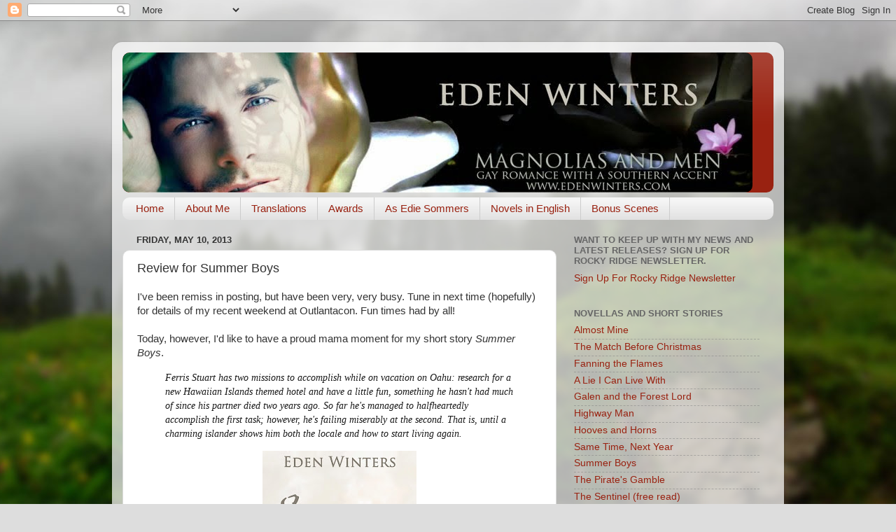

--- FILE ---
content_type: text/html; charset=UTF-8
request_url: https://www.edenwinters.com/2013/05/review-for-summer-boys.html
body_size: 15527
content:
<!DOCTYPE html>
<html class='v2' dir='ltr' lang='en'>
<head>
<link href='https://www.blogger.com/static/v1/widgets/335934321-css_bundle_v2.css' rel='stylesheet' type='text/css'/>
<meta content='width=1100' name='viewport'/>
<meta content='text/html; charset=UTF-8' http-equiv='Content-Type'/>
<meta content='blogger' name='generator'/>
<link href='https://www.edenwinters.com/favicon.ico' rel='icon' type='image/x-icon'/>
<link href='https://www.edenwinters.com/2013/05/review-for-summer-boys.html' rel='canonical'/>
<link rel="alternate" type="application/atom+xml" title="Magnolias and Men M/M Romance With a Southern Accent - Atom" href="https://www.edenwinters.com/feeds/posts/default" />
<link rel="alternate" type="application/rss+xml" title="Magnolias and Men M/M Romance With a Southern Accent - RSS" href="https://www.edenwinters.com/feeds/posts/default?alt=rss" />
<link rel="service.post" type="application/atom+xml" title="Magnolias and Men M/M Romance With a Southern Accent - Atom" href="https://www.blogger.com/feeds/6343625925902939495/posts/default" />

<link rel="alternate" type="application/atom+xml" title="Magnolias and Men M/M Romance With a Southern Accent - Atom" href="https://www.edenwinters.com/feeds/5814321844024392249/comments/default" />
<!--Can't find substitution for tag [blog.ieCssRetrofitLinks]-->
<link href='https://blogger.googleusercontent.com/img/b/R29vZ2xl/AVvXsEjjW6vZm-W6cN6tuhVDFUEjo30gcXaEXfgmwgHoO3_8KoYhya8rhdEk7BCUUUe3q0VstrfZXSkt6RvWtdo82G46_HS6RXIZIHnKSVXZbqP_WpPY2Y9gzFLRIZza8K0qjcJn6x1VCFjCEUI_/s320/Summer+Boys.jpg' rel='image_src'/>
<meta content='https://www.edenwinters.com/2013/05/review-for-summer-boys.html' property='og:url'/>
<meta content='Review for Summer Boys' property='og:title'/>
<meta content='I&#39;ve been remiss in posting, but have been very, very busy. Tune in next time (hopefully) for details of my recent weekend at Outlantacon. F...' property='og:description'/>
<meta content='https://blogger.googleusercontent.com/img/b/R29vZ2xl/AVvXsEjjW6vZm-W6cN6tuhVDFUEjo30gcXaEXfgmwgHoO3_8KoYhya8rhdEk7BCUUUe3q0VstrfZXSkt6RvWtdo82G46_HS6RXIZIHnKSVXZbqP_WpPY2Y9gzFLRIZza8K0qjcJn6x1VCFjCEUI_/w1200-h630-p-k-no-nu/Summer+Boys.jpg' property='og:image'/>
<title>Magnolias and Men M/M Romance With a Southern Accent: Review for Summer Boys</title>
<style id='page-skin-1' type='text/css'><!--
/*-----------------------------------------------
Blogger Template Style
Name:     Picture Window
Designer: Blogger
URL:      www.blogger.com
----------------------------------------------- */
/* Content
----------------------------------------------- */
body {
font: normal normal 15px Arial, Tahoma, Helvetica, FreeSans, sans-serif;
color: #333333;
background: #dddddd url(//themes.googleusercontent.com/image?id=1fupio4xM9eVxyr-k5QC5RiCJlYR35r9dXsp63RKsKt64v33poi2MvnjkX_1MULBY8BsT) repeat-x fixed bottom center;
}
html body .region-inner {
min-width: 0;
max-width: 100%;
width: auto;
}
.content-outer {
font-size: 90%;
}
a:link {
text-decoration:none;
color: #992211;
}
a:visited {
text-decoration:none;
color: #771100;
}
a:hover {
text-decoration:underline;
color: #cc4411;
}
.content-outer {
background: transparent url(https://resources.blogblog.com/blogblog/data/1kt/transparent/white80.png) repeat scroll top left;
-moz-border-radius: 15px;
-webkit-border-radius: 15px;
-goog-ms-border-radius: 15px;
border-radius: 15px;
-moz-box-shadow: 0 0 3px rgba(0, 0, 0, .15);
-webkit-box-shadow: 0 0 3px rgba(0, 0, 0, .15);
-goog-ms-box-shadow: 0 0 3px rgba(0, 0, 0, .15);
box-shadow: 0 0 3px rgba(0, 0, 0, .15);
margin: 30px auto;
}
.content-inner {
padding: 15px;
}
/* Header
----------------------------------------------- */
.header-outer {
background: #992211 url(https://resources.blogblog.com/blogblog/data/1kt/transparent/header_gradient_shade.png) repeat-x scroll top left;
_background-image: none;
color: #ffffff;
-moz-border-radius: 10px;
-webkit-border-radius: 10px;
-goog-ms-border-radius: 10px;
border-radius: 10px;
}
.Header img, .Header #header-inner {
-moz-border-radius: 10px;
-webkit-border-radius: 10px;
-goog-ms-border-radius: 10px;
border-radius: 10px;
}
.header-inner .Header .titlewrapper,
.header-inner .Header .descriptionwrapper {
padding-left: 30px;
padding-right: 30px;
}
.Header h1 {
font: normal normal 36px Arial, Tahoma, Helvetica, FreeSans, sans-serif;
text-shadow: 1px 1px 3px rgba(0, 0, 0, 0.3);
}
.Header h1 a {
color: #ffffff;
}
.Header .description {
font-size: 130%;
}
/* Tabs
----------------------------------------------- */
.tabs-inner {
margin: .5em 0 0;
padding: 0;
}
.tabs-inner .section {
margin: 0;
}
.tabs-inner .widget ul {
padding: 0;
background: #f5f5f5 url(https://resources.blogblog.com/blogblog/data/1kt/transparent/tabs_gradient_shade.png) repeat scroll bottom;
-moz-border-radius: 10px;
-webkit-border-radius: 10px;
-goog-ms-border-radius: 10px;
border-radius: 10px;
}
.tabs-inner .widget li {
border: none;
}
.tabs-inner .widget li a {
display: inline-block;
padding: .5em 1em;
margin-right: 0;
color: #992211;
font: normal normal 15px Arial, Tahoma, Helvetica, FreeSans, sans-serif;
-moz-border-radius: 0 0 0 0;
-webkit-border-top-left-radius: 0;
-webkit-border-top-right-radius: 0;
-goog-ms-border-radius: 0 0 0 0;
border-radius: 0 0 0 0;
background: transparent none no-repeat scroll top left;
border-right: 1px solid #cccccc;
}
.tabs-inner .widget li:first-child a {
padding-left: 1.25em;
-moz-border-radius-topleft: 10px;
-moz-border-radius-bottomleft: 10px;
-webkit-border-top-left-radius: 10px;
-webkit-border-bottom-left-radius: 10px;
-goog-ms-border-top-left-radius: 10px;
-goog-ms-border-bottom-left-radius: 10px;
border-top-left-radius: 10px;
border-bottom-left-radius: 10px;
}
.tabs-inner .widget li.selected a,
.tabs-inner .widget li a:hover {
position: relative;
z-index: 1;
background: #ffffff url(https://resources.blogblog.com/blogblog/data/1kt/transparent/tabs_gradient_shade.png) repeat scroll bottom;
color: #000000;
-moz-box-shadow: 0 0 0 rgba(0, 0, 0, .15);
-webkit-box-shadow: 0 0 0 rgba(0, 0, 0, .15);
-goog-ms-box-shadow: 0 0 0 rgba(0, 0, 0, .15);
box-shadow: 0 0 0 rgba(0, 0, 0, .15);
}
/* Headings
----------------------------------------------- */
h2 {
font: bold normal 13px Arial, Tahoma, Helvetica, FreeSans, sans-serif;
text-transform: uppercase;
color: #666666;
margin: .5em 0;
}
/* Main
----------------------------------------------- */
.main-outer {
background: transparent none repeat scroll top center;
-moz-border-radius: 0 0 0 0;
-webkit-border-top-left-radius: 0;
-webkit-border-top-right-radius: 0;
-webkit-border-bottom-left-radius: 0;
-webkit-border-bottom-right-radius: 0;
-goog-ms-border-radius: 0 0 0 0;
border-radius: 0 0 0 0;
-moz-box-shadow: 0 0 0 rgba(0, 0, 0, .15);
-webkit-box-shadow: 0 0 0 rgba(0, 0, 0, .15);
-goog-ms-box-shadow: 0 0 0 rgba(0, 0, 0, .15);
box-shadow: 0 0 0 rgba(0, 0, 0, .15);
}
.main-inner {
padding: 15px 5px 20px;
}
.main-inner .column-center-inner {
padding: 0 0;
}
.main-inner .column-left-inner {
padding-left: 0;
}
.main-inner .column-right-inner {
padding-right: 0;
}
/* Posts
----------------------------------------------- */
h3.post-title {
margin: 0;
font: normal normal 18px Arial, Tahoma, Helvetica, FreeSans, sans-serif;
}
.comments h4 {
margin: 1em 0 0;
font: normal normal 18px Arial, Tahoma, Helvetica, FreeSans, sans-serif;
}
.date-header span {
color: #333333;
}
.post-outer {
background-color: #ffffff;
border: solid 1px #dddddd;
-moz-border-radius: 10px;
-webkit-border-radius: 10px;
border-radius: 10px;
-goog-ms-border-radius: 10px;
padding: 15px 20px;
margin: 0 -20px 20px;
}
.post-body {
line-height: 1.4;
font-size: 110%;
position: relative;
}
.post-header {
margin: 0 0 1.5em;
color: #999999;
line-height: 1.6;
}
.post-footer {
margin: .5em 0 0;
color: #999999;
line-height: 1.6;
}
#blog-pager {
font-size: 140%
}
#comments .comment-author {
padding-top: 1.5em;
border-top: dashed 1px #ccc;
border-top: dashed 1px rgba(128, 128, 128, .5);
background-position: 0 1.5em;
}
#comments .comment-author:first-child {
padding-top: 0;
border-top: none;
}
.avatar-image-container {
margin: .2em 0 0;
}
/* Comments
----------------------------------------------- */
.comments .comments-content .icon.blog-author {
background-repeat: no-repeat;
background-image: url([data-uri]);
}
.comments .comments-content .loadmore a {
border-top: 1px solid #cc4411;
border-bottom: 1px solid #cc4411;
}
.comments .continue {
border-top: 2px solid #cc4411;
}
/* Widgets
----------------------------------------------- */
.widget ul, .widget #ArchiveList ul.flat {
padding: 0;
list-style: none;
}
.widget ul li, .widget #ArchiveList ul.flat li {
border-top: dashed 1px #ccc;
border-top: dashed 1px rgba(128, 128, 128, .5);
}
.widget ul li:first-child, .widget #ArchiveList ul.flat li:first-child {
border-top: none;
}
.widget .post-body ul {
list-style: disc;
}
.widget .post-body ul li {
border: none;
}
/* Footer
----------------------------------------------- */
.footer-outer {
color:#eeeeee;
background: transparent url(https://resources.blogblog.com/blogblog/data/1kt/transparent/black50.png) repeat scroll top left;
-moz-border-radius: 10px 10px 10px 10px;
-webkit-border-top-left-radius: 10px;
-webkit-border-top-right-radius: 10px;
-webkit-border-bottom-left-radius: 10px;
-webkit-border-bottom-right-radius: 10px;
-goog-ms-border-radius: 10px 10px 10px 10px;
border-radius: 10px 10px 10px 10px;
-moz-box-shadow: 0 0 0 rgba(0, 0, 0, .15);
-webkit-box-shadow: 0 0 0 rgba(0, 0, 0, .15);
-goog-ms-box-shadow: 0 0 0 rgba(0, 0, 0, .15);
box-shadow: 0 0 0 rgba(0, 0, 0, .15);
}
.footer-inner {
padding: 10px 5px 20px;
}
.footer-outer a {
color: #ffffdd;
}
.footer-outer a:visited {
color: #cccc99;
}
.footer-outer a:hover {
color: #ffffff;
}
.footer-outer .widget h2 {
color: #bbbbbb;
}
/* Mobile
----------------------------------------------- */
html body.mobile {
height: auto;
}
html body.mobile {
min-height: 480px;
background-size: 100% auto;
}
.mobile .body-fauxcolumn-outer {
background: transparent none repeat scroll top left;
}
html .mobile .mobile-date-outer, html .mobile .blog-pager {
border-bottom: none;
background: transparent none repeat scroll top center;
margin-bottom: 10px;
}
.mobile .date-outer {
background: transparent none repeat scroll top center;
}
.mobile .header-outer, .mobile .main-outer,
.mobile .post-outer, .mobile .footer-outer {
-moz-border-radius: 0;
-webkit-border-radius: 0;
-goog-ms-border-radius: 0;
border-radius: 0;
}
.mobile .content-outer,
.mobile .main-outer,
.mobile .post-outer {
background: inherit;
border: none;
}
.mobile .content-outer {
font-size: 100%;
}
.mobile-link-button {
background-color: #992211;
}
.mobile-link-button a:link, .mobile-link-button a:visited {
color: #ffffff;
}
.mobile-index-contents {
color: #333333;
}
.mobile .tabs-inner .PageList .widget-content {
background: #ffffff url(https://resources.blogblog.com/blogblog/data/1kt/transparent/tabs_gradient_shade.png) repeat scroll bottom;
color: #000000;
}
.mobile .tabs-inner .PageList .widget-content .pagelist-arrow {
border-left: 1px solid #cccccc;
}

--></style>
<style id='template-skin-1' type='text/css'><!--
body {
min-width: 960px;
}
.content-outer, .content-fauxcolumn-outer, .region-inner {
min-width: 960px;
max-width: 960px;
_width: 960px;
}
.main-inner .columns {
padding-left: 0;
padding-right: 310px;
}
.main-inner .fauxcolumn-center-outer {
left: 0;
right: 310px;
/* IE6 does not respect left and right together */
_width: expression(this.parentNode.offsetWidth -
parseInt("0") -
parseInt("310px") + 'px');
}
.main-inner .fauxcolumn-left-outer {
width: 0;
}
.main-inner .fauxcolumn-right-outer {
width: 310px;
}
.main-inner .column-left-outer {
width: 0;
right: 100%;
margin-left: -0;
}
.main-inner .column-right-outer {
width: 310px;
margin-right: -310px;
}
#layout {
min-width: 0;
}
#layout .content-outer {
min-width: 0;
width: 800px;
}
#layout .region-inner {
min-width: 0;
width: auto;
}
body#layout div.add_widget {
padding: 8px;
}
body#layout div.add_widget a {
margin-left: 32px;
}
--></style>
<style>
    body {background-image:url(\/\/themes.googleusercontent.com\/image?id=1fupio4xM9eVxyr-k5QC5RiCJlYR35r9dXsp63RKsKt64v33poi2MvnjkX_1MULBY8BsT);}
    
@media (max-width: 200px) { body {background-image:url(\/\/themes.googleusercontent.com\/image?id=1fupio4xM9eVxyr-k5QC5RiCJlYR35r9dXsp63RKsKt64v33poi2MvnjkX_1MULBY8BsT&options=w200);}}
@media (max-width: 400px) and (min-width: 201px) { body {background-image:url(\/\/themes.googleusercontent.com\/image?id=1fupio4xM9eVxyr-k5QC5RiCJlYR35r9dXsp63RKsKt64v33poi2MvnjkX_1MULBY8BsT&options=w400);}}
@media (max-width: 800px) and (min-width: 401px) { body {background-image:url(\/\/themes.googleusercontent.com\/image?id=1fupio4xM9eVxyr-k5QC5RiCJlYR35r9dXsp63RKsKt64v33poi2MvnjkX_1MULBY8BsT&options=w800);}}
@media (max-width: 1200px) and (min-width: 801px) { body {background-image:url(\/\/themes.googleusercontent.com\/image?id=1fupio4xM9eVxyr-k5QC5RiCJlYR35r9dXsp63RKsKt64v33poi2MvnjkX_1MULBY8BsT&options=w1200);}}
/* Last tag covers anything over one higher than the previous max-size cap. */
@media (min-width: 1201px) { body {background-image:url(\/\/themes.googleusercontent.com\/image?id=1fupio4xM9eVxyr-k5QC5RiCJlYR35r9dXsp63RKsKt64v33poi2MvnjkX_1MULBY8BsT&options=w1600);}}
  </style>
<link href='https://www.blogger.com/dyn-css/authorization.css?targetBlogID=6343625925902939495&amp;zx=b9a06d5f-ee96-4aa8-b437-7176c7a0ece3' media='none' onload='if(media!=&#39;all&#39;)media=&#39;all&#39;' rel='stylesheet'/><noscript><link href='https://www.blogger.com/dyn-css/authorization.css?targetBlogID=6343625925902939495&amp;zx=b9a06d5f-ee96-4aa8-b437-7176c7a0ece3' rel='stylesheet'/></noscript>
<meta name='google-adsense-platform-account' content='ca-host-pub-1556223355139109'/>
<meta name='google-adsense-platform-domain' content='blogspot.com'/>

</head>
<body class='loading variant-shade'>
<div class='navbar section' id='navbar' name='Navbar'><div class='widget Navbar' data-version='1' id='Navbar1'><script type="text/javascript">
    function setAttributeOnload(object, attribute, val) {
      if(window.addEventListener) {
        window.addEventListener('load',
          function(){ object[attribute] = val; }, false);
      } else {
        window.attachEvent('onload', function(){ object[attribute] = val; });
      }
    }
  </script>
<div id="navbar-iframe-container"></div>
<script type="text/javascript" src="https://apis.google.com/js/platform.js"></script>
<script type="text/javascript">
      gapi.load("gapi.iframes:gapi.iframes.style.bubble", function() {
        if (gapi.iframes && gapi.iframes.getContext) {
          gapi.iframes.getContext().openChild({
              url: 'https://www.blogger.com/navbar/6343625925902939495?po\x3d5814321844024392249\x26origin\x3dhttps://www.edenwinters.com',
              where: document.getElementById("navbar-iframe-container"),
              id: "navbar-iframe"
          });
        }
      });
    </script><script type="text/javascript">
(function() {
var script = document.createElement('script');
script.type = 'text/javascript';
script.src = '//pagead2.googlesyndication.com/pagead/js/google_top_exp.js';
var head = document.getElementsByTagName('head')[0];
if (head) {
head.appendChild(script);
}})();
</script>
</div></div>
<div class='body-fauxcolumns'>
<div class='fauxcolumn-outer body-fauxcolumn-outer'>
<div class='cap-top'>
<div class='cap-left'></div>
<div class='cap-right'></div>
</div>
<div class='fauxborder-left'>
<div class='fauxborder-right'></div>
<div class='fauxcolumn-inner'>
</div>
</div>
<div class='cap-bottom'>
<div class='cap-left'></div>
<div class='cap-right'></div>
</div>
</div>
</div>
<div class='content'>
<div class='content-fauxcolumns'>
<div class='fauxcolumn-outer content-fauxcolumn-outer'>
<div class='cap-top'>
<div class='cap-left'></div>
<div class='cap-right'></div>
</div>
<div class='fauxborder-left'>
<div class='fauxborder-right'></div>
<div class='fauxcolumn-inner'>
</div>
</div>
<div class='cap-bottom'>
<div class='cap-left'></div>
<div class='cap-right'></div>
</div>
</div>
</div>
<div class='content-outer'>
<div class='content-cap-top cap-top'>
<div class='cap-left'></div>
<div class='cap-right'></div>
</div>
<div class='fauxborder-left content-fauxborder-left'>
<div class='fauxborder-right content-fauxborder-right'></div>
<div class='content-inner'>
<header>
<div class='header-outer'>
<div class='header-cap-top cap-top'>
<div class='cap-left'></div>
<div class='cap-right'></div>
</div>
<div class='fauxborder-left header-fauxborder-left'>
<div class='fauxborder-right header-fauxborder-right'></div>
<div class='region-inner header-inner'>
<div class='header section' id='header' name='Header'><div class='widget Header' data-version='1' id='Header1'>
<div id='header-inner'>
<a href='https://www.edenwinters.com/' style='display: block'>
<img alt='Magnolias and Men M/M Romance With a Southern Accent' height='200px; ' id='Header1_headerimg' src='https://blogger.googleusercontent.com/img/b/R29vZ2xl/AVvXsEjhMuvXKhyBtaXhbG1q6QKHpV6v8CV5MF4JhqEBEaAqu4Titb-r6VJNWfx8cazLEqRvBZWBIbFJnC2Ye_NL9xouPltfCy7s7NVB6SL7n_hsqXer4qJU_DCTC7woxLAyALt1KZQYREXOFtSg/s1600/Official+Eden+Winters+Banner.jpg.crdownload' style='display: block' width='900px; '/>
</a>
</div>
</div></div>
</div>
</div>
<div class='header-cap-bottom cap-bottom'>
<div class='cap-left'></div>
<div class='cap-right'></div>
</div>
</div>
</header>
<div class='tabs-outer'>
<div class='tabs-cap-top cap-top'>
<div class='cap-left'></div>
<div class='cap-right'></div>
</div>
<div class='fauxborder-left tabs-fauxborder-left'>
<div class='fauxborder-right tabs-fauxborder-right'></div>
<div class='region-inner tabs-inner'>
<div class='tabs section' id='crosscol' name='Cross-Column'><div class='widget PageList' data-version='1' id='PageList2'>
<h2>Pages</h2>
<div class='widget-content'>
<ul>
<li>
<a href='https://www.edenwinters.com/'>Home</a>
</li>
<li>
<a href='https://www.edenwinters.com/p/about-me.html'>About Me</a>
</li>
<li>
<a href='https://www.edenwinters.com/p/translations.html'>Translations</a>
</li>
<li>
<a href='https://www.edenwinters.com/p/awards.html'>Awards</a>
</li>
<li>
<a href='https://www.edenwinters.com/p/as-edie-sommers.html'>As Edie Sommers</a>
</li>
<li>
<a href='https://www.edenwinters.com/p/books.html'>Novels in English</a>
</li>
<li>
<a href='https://www.edenwinters.com/p/bonus-scenes.html'>Bonus Scenes</a>
</li>
</ul>
<div class='clear'></div>
</div>
</div></div>
<div class='tabs no-items section' id='crosscol-overflow' name='Cross-Column 2'></div>
</div>
</div>
<div class='tabs-cap-bottom cap-bottom'>
<div class='cap-left'></div>
<div class='cap-right'></div>
</div>
</div>
<div class='main-outer'>
<div class='main-cap-top cap-top'>
<div class='cap-left'></div>
<div class='cap-right'></div>
</div>
<div class='fauxborder-left main-fauxborder-left'>
<div class='fauxborder-right main-fauxborder-right'></div>
<div class='region-inner main-inner'>
<div class='columns fauxcolumns'>
<div class='fauxcolumn-outer fauxcolumn-center-outer'>
<div class='cap-top'>
<div class='cap-left'></div>
<div class='cap-right'></div>
</div>
<div class='fauxborder-left'>
<div class='fauxborder-right'></div>
<div class='fauxcolumn-inner'>
</div>
</div>
<div class='cap-bottom'>
<div class='cap-left'></div>
<div class='cap-right'></div>
</div>
</div>
<div class='fauxcolumn-outer fauxcolumn-left-outer'>
<div class='cap-top'>
<div class='cap-left'></div>
<div class='cap-right'></div>
</div>
<div class='fauxborder-left'>
<div class='fauxborder-right'></div>
<div class='fauxcolumn-inner'>
</div>
</div>
<div class='cap-bottom'>
<div class='cap-left'></div>
<div class='cap-right'></div>
</div>
</div>
<div class='fauxcolumn-outer fauxcolumn-right-outer'>
<div class='cap-top'>
<div class='cap-left'></div>
<div class='cap-right'></div>
</div>
<div class='fauxborder-left'>
<div class='fauxborder-right'></div>
<div class='fauxcolumn-inner'>
</div>
</div>
<div class='cap-bottom'>
<div class='cap-left'></div>
<div class='cap-right'></div>
</div>
</div>
<!-- corrects IE6 width calculation -->
<div class='columns-inner'>
<div class='column-center-outer'>
<div class='column-center-inner'>
<div class='main section' id='main' name='Main'><div class='widget Blog' data-version='1' id='Blog1'>
<div class='blog-posts hfeed'>

          <div class="date-outer">
        
<h2 class='date-header'><span>Friday, May 10, 2013</span></h2>

          <div class="date-posts">
        
<div class='post-outer'>
<div class='post hentry uncustomized-post-template' itemprop='blogPost' itemscope='itemscope' itemtype='http://schema.org/BlogPosting'>
<meta content='https://blogger.googleusercontent.com/img/b/R29vZ2xl/AVvXsEjjW6vZm-W6cN6tuhVDFUEjo30gcXaEXfgmwgHoO3_8KoYhya8rhdEk7BCUUUe3q0VstrfZXSkt6RvWtdo82G46_HS6RXIZIHnKSVXZbqP_WpPY2Y9gzFLRIZza8K0qjcJn6x1VCFjCEUI_/s320/Summer+Boys.jpg' itemprop='image_url'/>
<meta content='6343625925902939495' itemprop='blogId'/>
<meta content='5814321844024392249' itemprop='postId'/>
<a name='5814321844024392249'></a>
<h3 class='post-title entry-title' itemprop='name'>
Review for Summer Boys
</h3>
<div class='post-header'>
<div class='post-header-line-1'></div>
</div>
<div class='post-body entry-content' id='post-body-5814321844024392249' itemprop='description articleBody'>
I've been remiss in posting, but have been very, very busy. Tune in next time (hopefully) for details of my recent weekend at Outlantacon. Fun times had by all!<br />
<br />
Today, however, I'd like to have a proud mama moment for my short story <i>Summer Boys</i>.<br />
<blockquote class="tr_bq">
<span class="Apple-style-span" style="color: #181818; font-family: Georgia, serif; font-size: 14px; line-height: 19px;"><i>Ferris Stuart has two missions to accomplish while on vacation on Oahu: research for a new Hawaiian Islands themed hotel and have a little fun, something he hasn't had much of since his partner died two years ago. So far he's managed to halfheartedly accomplish the first task; however, he's failing miserably at the second. That is, until a charming islander shows him both the locale and how to start living again.</i></span></blockquote>
<div class="separator" style="clear: both; text-align: center;">
</div>
<div class="separator" style="clear: both; text-align: center;">
<a href="https://blogger.googleusercontent.com/img/b/R29vZ2xl/AVvXsEjjW6vZm-W6cN6tuhVDFUEjo30gcXaEXfgmwgHoO3_8KoYhya8rhdEk7BCUUUe3q0VstrfZXSkt6RvWtdo82G46_HS6RXIZIHnKSVXZbqP_WpPY2Y9gzFLRIZza8K0qjcJn6x1VCFjCEUI_/s1600/Summer+Boys.jpg" imageanchor="1" style="margin-left: 1em; margin-right: 1em;"><img border="0" height="320" src="https://blogger.googleusercontent.com/img/b/R29vZ2xl/AVvXsEjjW6vZm-W6cN6tuhVDFUEjo30gcXaEXfgmwgHoO3_8KoYhya8rhdEk7BCUUUe3q0VstrfZXSkt6RvWtdo82G46_HS6RXIZIHnKSVXZbqP_WpPY2Y9gzFLRIZza8K0qjcJn6x1VCFjCEUI_/s320/Summer+Boys.jpg" width="220" /></a></div>
<br />
Originally writtern to raise money for the It Gets Better project, I'd been kept to an 8,000 word limit, which required a lot of trimming. The story wanted to be longer.<br />
<br />
After the rights returned to me from the publisher, I was able to add the additional content that I longed to see, sending the word count to 13,000. Toss in a lovely Zathyn Priest at <i>Scarlet Tie Designs</i> cover, and <i>Summer Boys</i> is back again. Though I'm a bit late in posting, here's what Lucky at Mrs. Condit and Friends Read Books had to say about the story:<br />
<blockquote class="tr_bq">
<span class="Apple-style-span" style="font-family: Arial, Helvetica, sans-serif; font-size: 14px; line-height: 20px;"><i>Eden tells a wonderful story for these two men. I was taken in by her descriptions, their passion, and coming to terms with their lives and how they fit together. Or don&#8217;t.</i></span></blockquote>
<a href="http://mrsconditreadsbooks.com/index.php/?p=11901" target="_blank">Find full review here:</a><br />
<br />
Find <i>Summer Boys</i> at:<br />
<a href="https://www.allromanceebooks.com/product-summerboys-1101806-145.html" target="_blank">All Romance Ebooks</a><br />
<a href="http://www.amazon.com/Summer-Boys-ebook/dp/B00BOGOREE%3FSubscriptionId%3DAKIAJBDF5XQBATGDX4VQ%26tag%3Dspea06-20%26linkCode%3Dxm2%26camp%3D2025%26creative%3D165953%26creativeASIN%3DB00BOGOREE" target="_blank"><span id="goog_215972958"></span>Amazon</a><span id="goog_215972959"></span>
<div style='clear: both;'></div>
</div>
<div class='post-footer'>
<div class='post-footer-line post-footer-line-1'>
<span class='post-author vcard'>
Posted by
<span class='fn' itemprop='author' itemscope='itemscope' itemtype='http://schema.org/Person'>
<meta content='https://www.blogger.com/profile/02325723874232660290' itemprop='url'/>
<a class='g-profile' href='https://www.blogger.com/profile/02325723874232660290' rel='author' title='author profile'>
<span itemprop='name'>Eden Winters</span>
</a>
</span>
</span>
<span class='post-timestamp'>
at
<meta content='https://www.edenwinters.com/2013/05/review-for-summer-boys.html' itemprop='url'/>
<a class='timestamp-link' href='https://www.edenwinters.com/2013/05/review-for-summer-boys.html' rel='bookmark' title='permanent link'><abbr class='published' itemprop='datePublished' title='2013-05-10T03:03:00-07:00'>3:03&#8239;AM</abbr></a>
</span>
<span class='post-comment-link'>
</span>
<span class='post-icons'>
<span class='item-control blog-admin pid-561150568'>
<a href='https://www.blogger.com/post-edit.g?blogID=6343625925902939495&postID=5814321844024392249&from=pencil' title='Edit Post'>
<img alt='' class='icon-action' height='18' src='https://resources.blogblog.com/img/icon18_edit_allbkg.gif' width='18'/>
</a>
</span>
</span>
<div class='post-share-buttons goog-inline-block'>
</div>
</div>
<div class='post-footer-line post-footer-line-2'>
<span class='post-labels'>
</span>
</div>
<div class='post-footer-line post-footer-line-3'>
<span class='post-location'>
</span>
</div>
</div>
</div>
<div class='comments' id='comments'>
<a name='comments'></a>
<h4>2 comments:</h4>
<div class='comments-content'>
<script async='async' src='' type='text/javascript'></script>
<script type='text/javascript'>
    (function() {
      var items = null;
      var msgs = null;
      var config = {};

// <![CDATA[
      var cursor = null;
      if (items && items.length > 0) {
        cursor = parseInt(items[items.length - 1].timestamp) + 1;
      }

      var bodyFromEntry = function(entry) {
        var text = (entry &&
                    ((entry.content && entry.content.$t) ||
                     (entry.summary && entry.summary.$t))) ||
            '';
        if (entry && entry.gd$extendedProperty) {
          for (var k in entry.gd$extendedProperty) {
            if (entry.gd$extendedProperty[k].name == 'blogger.contentRemoved') {
              return '<span class="deleted-comment">' + text + '</span>';
            }
          }
        }
        return text;
      }

      var parse = function(data) {
        cursor = null;
        var comments = [];
        if (data && data.feed && data.feed.entry) {
          for (var i = 0, entry; entry = data.feed.entry[i]; i++) {
            var comment = {};
            // comment ID, parsed out of the original id format
            var id = /blog-(\d+).post-(\d+)/.exec(entry.id.$t);
            comment.id = id ? id[2] : null;
            comment.body = bodyFromEntry(entry);
            comment.timestamp = Date.parse(entry.published.$t) + '';
            if (entry.author && entry.author.constructor === Array) {
              var auth = entry.author[0];
              if (auth) {
                comment.author = {
                  name: (auth.name ? auth.name.$t : undefined),
                  profileUrl: (auth.uri ? auth.uri.$t : undefined),
                  avatarUrl: (auth.gd$image ? auth.gd$image.src : undefined)
                };
              }
            }
            if (entry.link) {
              if (entry.link[2]) {
                comment.link = comment.permalink = entry.link[2].href;
              }
              if (entry.link[3]) {
                var pid = /.*comments\/default\/(\d+)\?.*/.exec(entry.link[3].href);
                if (pid && pid[1]) {
                  comment.parentId = pid[1];
                }
              }
            }
            comment.deleteclass = 'item-control blog-admin';
            if (entry.gd$extendedProperty) {
              for (var k in entry.gd$extendedProperty) {
                if (entry.gd$extendedProperty[k].name == 'blogger.itemClass') {
                  comment.deleteclass += ' ' + entry.gd$extendedProperty[k].value;
                } else if (entry.gd$extendedProperty[k].name == 'blogger.displayTime') {
                  comment.displayTime = entry.gd$extendedProperty[k].value;
                }
              }
            }
            comments.push(comment);
          }
        }
        return comments;
      };

      var paginator = function(callback) {
        if (hasMore()) {
          var url = config.feed + '?alt=json&v=2&orderby=published&reverse=false&max-results=50';
          if (cursor) {
            url += '&published-min=' + new Date(cursor).toISOString();
          }
          window.bloggercomments = function(data) {
            var parsed = parse(data);
            cursor = parsed.length < 50 ? null
                : parseInt(parsed[parsed.length - 1].timestamp) + 1
            callback(parsed);
            window.bloggercomments = null;
          }
          url += '&callback=bloggercomments';
          var script = document.createElement('script');
          script.type = 'text/javascript';
          script.src = url;
          document.getElementsByTagName('head')[0].appendChild(script);
        }
      };
      var hasMore = function() {
        return !!cursor;
      };
      var getMeta = function(key, comment) {
        if ('iswriter' == key) {
          var matches = !!comment.author
              && comment.author.name == config.authorName
              && comment.author.profileUrl == config.authorUrl;
          return matches ? 'true' : '';
        } else if ('deletelink' == key) {
          return config.baseUri + '/comment/delete/'
               + config.blogId + '/' + comment.id;
        } else if ('deleteclass' == key) {
          return comment.deleteclass;
        }
        return '';
      };

      var replybox = null;
      var replyUrlParts = null;
      var replyParent = undefined;

      var onReply = function(commentId, domId) {
        if (replybox == null) {
          // lazily cache replybox, and adjust to suit this style:
          replybox = document.getElementById('comment-editor');
          if (replybox != null) {
            replybox.height = '250px';
            replybox.style.display = 'block';
            replyUrlParts = replybox.src.split('#');
          }
        }
        if (replybox && (commentId !== replyParent)) {
          replybox.src = '';
          document.getElementById(domId).insertBefore(replybox, null);
          replybox.src = replyUrlParts[0]
              + (commentId ? '&parentID=' + commentId : '')
              + '#' + replyUrlParts[1];
          replyParent = commentId;
        }
      };

      var hash = (window.location.hash || '#').substring(1);
      var startThread, targetComment;
      if (/^comment-form_/.test(hash)) {
        startThread = hash.substring('comment-form_'.length);
      } else if (/^c[0-9]+$/.test(hash)) {
        targetComment = hash.substring(1);
      }

      // Configure commenting API:
      var configJso = {
        'maxDepth': config.maxThreadDepth
      };
      var provider = {
        'id': config.postId,
        'data': items,
        'loadNext': paginator,
        'hasMore': hasMore,
        'getMeta': getMeta,
        'onReply': onReply,
        'rendered': true,
        'initComment': targetComment,
        'initReplyThread': startThread,
        'config': configJso,
        'messages': msgs
      };

      var render = function() {
        if (window.goog && window.goog.comments) {
          var holder = document.getElementById('comment-holder');
          window.goog.comments.render(holder, provider);
        }
      };

      // render now, or queue to render when library loads:
      if (window.goog && window.goog.comments) {
        render();
      } else {
        window.goog = window.goog || {};
        window.goog.comments = window.goog.comments || {};
        window.goog.comments.loadQueue = window.goog.comments.loadQueue || [];
        window.goog.comments.loadQueue.push(render);
      }
    })();
// ]]>
  </script>
<div id='comment-holder'>
<div class="comment-thread toplevel-thread"><ol id="top-ra"><li class="comment" id="c94622543663681804"><div class="avatar-image-container"><img src="//resources.blogblog.com/img/blank.gif" alt=""/></div><div class="comment-block"><div class="comment-header"><cite class="user">Anonymous</cite><span class="icon user "></span><span class="datetime secondary-text"><a rel="nofollow" href="https://www.edenwinters.com/2013/05/review-for-summer-boys.html?showComment=1368491565987#c94622543663681804">May 13, 2013 at 5:32&#8239;PM</a></span></div><p class="comment-content">My God Woman! You are an inspiration. I&#39;ve read all of your books and novellas, and I&#39;ve come to few who have mastered your skill. You&#39;ve made me laugh, and made me cry, your writing is truly a musical compisition of the written arts. I&#39;m not easily moved, but for you, lady, you rock my world. <br>All my love and support,<br>phoenix_s_82@live.com<br>xoxoxoxoxox</p><span class="comment-actions secondary-text"><a class="comment-reply" target="_self" data-comment-id="94622543663681804">Reply</a><span class="item-control blog-admin blog-admin pid-1950701945"><a target="_self" href="https://www.blogger.com/comment/delete/6343625925902939495/94622543663681804">Delete</a></span></span></div><div class="comment-replies"><div id="c94622543663681804-rt" class="comment-thread inline-thread"><span class="thread-toggle thread-expanded"><span class="thread-arrow"></span><span class="thread-count"><a target="_self">Replies</a></span></span><ol id="c94622543663681804-ra" class="thread-chrome thread-expanded"><div><li class="comment" id="c5397765895660087255"><div class="avatar-image-container"><img src="//blogger.googleusercontent.com/img/b/R29vZ2xl/AVvXsEidt0ADE9iIJjt9Ft-2RexAalSTDC2Tu5a8Z5w8d97-WLgK-lBQOMGO8YOnPXZS5cTGD0hBcExsAoyiAjsAaRYJF2DL-pHQRFr00grif3sPT8dXSy5vQNsVqwF2Bu8iRA/s45-c/EdenWinterMAgnoliaLogo2.jpg" alt=""/></div><div class="comment-block"><div class="comment-header"><cite class="user"><a href="https://www.blogger.com/profile/02325723874232660290" rel="nofollow">Eden Winters</a></cite><span class="icon user blog-author"></span><span class="datetime secondary-text"><a rel="nofollow" href="https://www.edenwinters.com/2013/05/review-for-summer-boys.html?showComment=1368492779317#c5397765895660087255">May 13, 2013 at 5:52&#8239;PM</a></span></div><p class="comment-content">Wow! Thank you very much. Umm.... Can I keep you?</p><span class="comment-actions secondary-text"><span class="item-control blog-admin blog-admin pid-561150568"><a target="_self" href="https://www.blogger.com/comment/delete/6343625925902939495/5397765895660087255">Delete</a></span></span></div><div class="comment-replies"><div id="c5397765895660087255-rt" class="comment-thread inline-thread hidden"><span class="thread-toggle thread-expanded"><span class="thread-arrow"></span><span class="thread-count"><a target="_self">Replies</a></span></span><ol id="c5397765895660087255-ra" class="thread-chrome thread-expanded"><div></div><div id="c5397765895660087255-continue" class="continue"><a class="comment-reply" target="_self" data-comment-id="5397765895660087255">Reply</a></div></ol></div></div><div class="comment-replybox-single" id="c5397765895660087255-ce"></div></li></div><div id="c94622543663681804-continue" class="continue"><a class="comment-reply" target="_self" data-comment-id="94622543663681804">Reply</a></div></ol></div></div><div class="comment-replybox-single" id="c94622543663681804-ce"></div></li></ol><div id="top-continue" class="continue"><a class="comment-reply" target="_self">Add comment</a></div><div class="comment-replybox-thread" id="top-ce"></div><div class="loadmore hidden" data-post-id="5814321844024392249"><a target="_self">Load more...</a></div></div>
</div>
</div>
<p class='comment-footer'>
<div class='comment-form'>
<a name='comment-form'></a>
<p>
</p>
<a href='https://www.blogger.com/comment/frame/6343625925902939495?po=5814321844024392249&hl=en&saa=85391&origin=https://www.edenwinters.com' id='comment-editor-src'></a>
<iframe allowtransparency='true' class='blogger-iframe-colorize blogger-comment-from-post' frameborder='0' height='410px' id='comment-editor' name='comment-editor' src='' width='100%'></iframe>
<script src='https://www.blogger.com/static/v1/jsbin/2830521187-comment_from_post_iframe.js' type='text/javascript'></script>
<script type='text/javascript'>
      BLOG_CMT_createIframe('https://www.blogger.com/rpc_relay.html');
    </script>
</div>
</p>
<div id='backlinks-container'>
<div id='Blog1_backlinks-container'>
</div>
</div>
</div>
</div>

        </div></div>
      
</div>
<div class='blog-pager' id='blog-pager'>
<span id='blog-pager-newer-link'>
<a class='blog-pager-newer-link' href='https://www.edenwinters.com/2013/05/whats-in-word-its-all-about-feel.html' id='Blog1_blog-pager-newer-link' title='Newer Post'>Newer Post</a>
</span>
<span id='blog-pager-older-link'>
<a class='blog-pager-older-link' href='https://www.edenwinters.com/2013/04/goodbye-puppyboy.html' id='Blog1_blog-pager-older-link' title='Older Post'>Older Post</a>
</span>
<a class='home-link' href='https://www.edenwinters.com/'>Home</a>
</div>
<div class='clear'></div>
<div class='post-feeds'>
<div class='feed-links'>
Subscribe to:
<a class='feed-link' href='https://www.edenwinters.com/feeds/5814321844024392249/comments/default' target='_blank' type='application/atom+xml'>Post Comments (Atom)</a>
</div>
</div>
</div></div>
</div>
</div>
<div class='column-left-outer'>
<div class='column-left-inner'>
<aside>
</aside>
</div>
</div>
<div class='column-right-outer'>
<div class='column-right-inner'>
<aside>
<div class='sidebar section' id='sidebar-right-1'><div class='widget LinkList' data-version='1' id='LinkList3'>
<h2>Want to keep up with my news and latest releases? Sign up for Rocky Ridge Newsletter.</h2>
<div class='widget-content'>
<ul>
<li><a href='http://eepurl.com/5i2Uf'>Sign Up For Rocky Ridge Newsletter</a></li>
</ul>
<div class='clear'></div>
</div>
</div><div class='widget TextList' data-version='1' id='TextList3'>
<h2>Novellas and Short Stories</h2>
<div class='widget-content'>
<ul>
<li><a href="http://rockyridgebooks.com/book/almost-mine/" target="_new">Almost Mine</a></li>
<li><a href="http://rockyridgebooks.com/book/match-before-christmas/" target="_new">The Match Before Christmas</a></li>
<li><a href="http://rockyridgebooks.com/book/fanning-the-flames/" target="_new">Fanning the Flames</a></li>
<li><a href="http://rockyridgebooks.com/book/a-lie-i-can-live-with/">A Lie I Can Live With</a></li>
<li><a href="http://rockyridgebooks.com/book/galen-and-the-forest-lord/" target="_new">Galen and the Forest Lord</a></li>
<li><a href="http://rockyridgebooks.com/book/highway-man/" target="_new">Highway Man</a></li>
<li><a href="http://rockyridgebooks.com/book/hooves-and-horns/" target="_new">Hooves and Horns</a></li>
<li><a href="http://rockyridgebooks.com/book/same-time-next-year/"_new">Same Time, Next Year</a></li>
<li><a href="http://rockyridgebooks.com/book/summer-boys/" target="_new">Summer Boys</a></li>
<li><a href="http://rockyridgebooks.com/book/the-priates-gamble/" target="_new">The Pirate's Gamble</a></li>
<li><a href="http://rockyridgebooks.com/book/the-sentinel/" target="_new">The Sentinel (free read)</a></li>
<li><a href="http://rockyridgebooks.com/book/what-you-cant-live-without/" target="_new">What You Can't Live Without</a></li>
</ul>
<div class='clear'></div>
</div>
</div><div class='widget TextList' data-version='1' id='TextList1'>
<h2>Free Reads - But ya gotta be over 18!</h2>
<div class='widget-content'>
<ul>
<li><a href="http://www.goodreads.com/story/confirm_explicit/283150?chapter=0" target="_new">In Shadow</a></li>
<li><a href="http://www.goodreads.com/topic/show/572970-eden-winters-sweet-dreams-8-3" target="_new">Sweet Dreams</a></li>
<li><a href="http://www.dreamspinnerpress.com/store/product_info.php?products_id=3096" target="_new">Valentine Wish - The Wish 3</a></li>
</ul>
<div class='clear'></div>
</div>
</div><div class='widget LinkList' data-version='1' id='LinkList2'>
<h2>What's in a Word Blog Series</h2>
<div class='widget-content'>
<ul>
<li><a href='http://www.edenwinters.com/2014/09/whats-in-word-its-in-his-kiss.html'>It's in His Kiss</a></li>
<li><a href='http://www.edenwinters.com/2013/10/whats-in-word-thoughts-in-my-head.html'>The Thoughts in My Head</a></li>
<li><a href='http://www.edenwinters.com/2013/08/whats-in-word-keep-your-promises-or.html'>Keep Your Promises (or Remove Your Hand From My Eyes)</a></li>
<li><a href='http://www.edenwinters.com/2012/09/whats-in-word-writing-lesson.html'>Walk This Way</a></li>
<li><a href='http://www.edenwinters.com/2012/10/whats-in-word-hey-good-looking.html'>Hey, Good Looking!</a></li>
<li><a href='http://www.edenwinters.com/2012/10/whats-in-word-all-right-moves.html'>All The Right Moves</a></li>
<li><a href='http://www.edenwinters.com/2012/09/whats-in-word-reminders.html'>Reminders</a></li>
<li><a href='http://www.edenwinters.com/2013/05/whats-in-word-its-all-about-feel.html'>It's All About the Feel</a></li>
<li><a href='http://www.edenwinters.com/2013/10/whats-in-word-little-miss-it.html#comment-form'>Little Miss "It"</a></li>
<li><a href='http://www.edenwinters.com/2015/12/whats-in-word-mirror-mirror.html'>Mirror, Mirror</a></li>
</ul>
<div class='clear'></div>
</div>
</div><div class='widget BlogArchive' data-version='1' id='BlogArchive1'>
<h2>Blog Archive</h2>
<div class='widget-content'>
<div id='ArchiveList'>
<div id='BlogArchive1_ArchiveList'>
<select id='BlogArchive1_ArchiveMenu'>
<option value=''>Blog Archive</option>
<option value='https://www.edenwinters.com/2025/06/'>June (1)</option>
<option value='https://www.edenwinters.com/2025/05/'>May (1)</option>
<option value='https://www.edenwinters.com/2024/10/'>October (1)</option>
<option value='https://www.edenwinters.com/2024/08/'>August (2)</option>
<option value='https://www.edenwinters.com/2024/05/'>May (1)</option>
<option value='https://www.edenwinters.com/2024/01/'>January (2)</option>
<option value='https://www.edenwinters.com/2023/12/'>December (1)</option>
<option value='https://www.edenwinters.com/2023/08/'>August (1)</option>
<option value='https://www.edenwinters.com/2023/05/'>May (1)</option>
<option value='https://www.edenwinters.com/2022/11/'>November (1)</option>
<option value='https://www.edenwinters.com/2022/09/'>September (1)</option>
<option value='https://www.edenwinters.com/2022/05/'>May (3)</option>
<option value='https://www.edenwinters.com/2022/04/'>April (1)</option>
<option value='https://www.edenwinters.com/2022/03/'>March (2)</option>
<option value='https://www.edenwinters.com/2022/02/'>February (2)</option>
<option value='https://www.edenwinters.com/2021/12/'>December (1)</option>
<option value='https://www.edenwinters.com/2021/08/'>August (1)</option>
<option value='https://www.edenwinters.com/2021/07/'>July (1)</option>
<option value='https://www.edenwinters.com/2021/04/'>April (2)</option>
<option value='https://www.edenwinters.com/2021/01/'>January (3)</option>
<option value='https://www.edenwinters.com/2020/12/'>December (1)</option>
<option value='https://www.edenwinters.com/2020/10/'>October (1)</option>
<option value='https://www.edenwinters.com/2020/07/'>July (2)</option>
<option value='https://www.edenwinters.com/2020/06/'>June (2)</option>
<option value='https://www.edenwinters.com/2020/05/'>May (3)</option>
<option value='https://www.edenwinters.com/2020/04/'>April (5)</option>
<option value='https://www.edenwinters.com/2020/03/'>March (2)</option>
<option value='https://www.edenwinters.com/2020/02/'>February (4)</option>
<option value='https://www.edenwinters.com/2020/01/'>January (1)</option>
<option value='https://www.edenwinters.com/2019/12/'>December (4)</option>
<option value='https://www.edenwinters.com/2019/11/'>November (5)</option>
<option value='https://www.edenwinters.com/2019/10/'>October (3)</option>
<option value='https://www.edenwinters.com/2019/09/'>September (4)</option>
<option value='https://www.edenwinters.com/2019/08/'>August (6)</option>
<option value='https://www.edenwinters.com/2019/07/'>July (7)</option>
<option value='https://www.edenwinters.com/2019/06/'>June (2)</option>
<option value='https://www.edenwinters.com/2019/05/'>May (7)</option>
<option value='https://www.edenwinters.com/2019/04/'>April (6)</option>
<option value='https://www.edenwinters.com/2019/03/'>March (3)</option>
<option value='https://www.edenwinters.com/2019/02/'>February (7)</option>
<option value='https://www.edenwinters.com/2019/01/'>January (4)</option>
<option value='https://www.edenwinters.com/2018/12/'>December (11)</option>
<option value='https://www.edenwinters.com/2018/11/'>November (7)</option>
<option value='https://www.edenwinters.com/2018/10/'>October (3)</option>
<option value='https://www.edenwinters.com/2018/09/'>September (7)</option>
<option value='https://www.edenwinters.com/2018/08/'>August (7)</option>
<option value='https://www.edenwinters.com/2018/07/'>July (3)</option>
<option value='https://www.edenwinters.com/2018/06/'>June (2)</option>
<option value='https://www.edenwinters.com/2018/05/'>May (4)</option>
<option value='https://www.edenwinters.com/2018/04/'>April (3)</option>
<option value='https://www.edenwinters.com/2018/03/'>March (1)</option>
<option value='https://www.edenwinters.com/2018/02/'>February (1)</option>
<option value='https://www.edenwinters.com/2018/01/'>January (1)</option>
<option value='https://www.edenwinters.com/2017/12/'>December (8)</option>
<option value='https://www.edenwinters.com/2017/11/'>November (6)</option>
<option value='https://www.edenwinters.com/2017/10/'>October (4)</option>
<option value='https://www.edenwinters.com/2017/09/'>September (3)</option>
<option value='https://www.edenwinters.com/2017/08/'>August (2)</option>
<option value='https://www.edenwinters.com/2017/07/'>July (4)</option>
<option value='https://www.edenwinters.com/2017/06/'>June (2)</option>
<option value='https://www.edenwinters.com/2017/05/'>May (1)</option>
<option value='https://www.edenwinters.com/2017/02/'>February (2)</option>
<option value='https://www.edenwinters.com/2016/12/'>December (3)</option>
<option value='https://www.edenwinters.com/2016/11/'>November (3)</option>
<option value='https://www.edenwinters.com/2016/10/'>October (2)</option>
<option value='https://www.edenwinters.com/2016/09/'>September (3)</option>
<option value='https://www.edenwinters.com/2016/08/'>August (1)</option>
<option value='https://www.edenwinters.com/2016/07/'>July (4)</option>
<option value='https://www.edenwinters.com/2016/05/'>May (2)</option>
<option value='https://www.edenwinters.com/2016/04/'>April (1)</option>
<option value='https://www.edenwinters.com/2016/03/'>March (3)</option>
<option value='https://www.edenwinters.com/2016/02/'>February (1)</option>
<option value='https://www.edenwinters.com/2016/01/'>January (6)</option>
<option value='https://www.edenwinters.com/2015/12/'>December (3)</option>
<option value='https://www.edenwinters.com/2015/11/'>November (3)</option>
<option value='https://www.edenwinters.com/2015/10/'>October (2)</option>
<option value='https://www.edenwinters.com/2015/09/'>September (2)</option>
<option value='https://www.edenwinters.com/2015/08/'>August (6)</option>
<option value='https://www.edenwinters.com/2015/07/'>July (7)</option>
<option value='https://www.edenwinters.com/2015/06/'>June (6)</option>
<option value='https://www.edenwinters.com/2015/05/'>May (2)</option>
<option value='https://www.edenwinters.com/2015/04/'>April (7)</option>
<option value='https://www.edenwinters.com/2015/03/'>March (4)</option>
<option value='https://www.edenwinters.com/2015/02/'>February (2)</option>
<option value='https://www.edenwinters.com/2015/01/'>January (2)</option>
<option value='https://www.edenwinters.com/2014/12/'>December (5)</option>
<option value='https://www.edenwinters.com/2014/11/'>November (7)</option>
<option value='https://www.edenwinters.com/2014/10/'>October (8)</option>
<option value='https://www.edenwinters.com/2014/09/'>September (17)</option>
<option value='https://www.edenwinters.com/2014/08/'>August (7)</option>
<option value='https://www.edenwinters.com/2014/07/'>July (11)</option>
<option value='https://www.edenwinters.com/2014/06/'>June (6)</option>
<option value='https://www.edenwinters.com/2014/05/'>May (6)</option>
<option value='https://www.edenwinters.com/2014/04/'>April (6)</option>
<option value='https://www.edenwinters.com/2014/03/'>March (4)</option>
<option value='https://www.edenwinters.com/2014/02/'>February (11)</option>
<option value='https://www.edenwinters.com/2014/01/'>January (2)</option>
<option value='https://www.edenwinters.com/2013/12/'>December (12)</option>
<option value='https://www.edenwinters.com/2013/11/'>November (11)</option>
<option value='https://www.edenwinters.com/2013/10/'>October (13)</option>
<option value='https://www.edenwinters.com/2013/09/'>September (10)</option>
<option value='https://www.edenwinters.com/2013/08/'>August (11)</option>
<option value='https://www.edenwinters.com/2013/07/'>July (14)</option>
<option value='https://www.edenwinters.com/2013/06/'>June (9)</option>
<option value='https://www.edenwinters.com/2013/05/'>May (4)</option>
<option value='https://www.edenwinters.com/2013/04/'>April (2)</option>
<option value='https://www.edenwinters.com/2013/03/'>March (13)</option>
<option value='https://www.edenwinters.com/2013/02/'>February (22)</option>
<option value='https://www.edenwinters.com/2013/01/'>January (8)</option>
<option value='https://www.edenwinters.com/2012/12/'>December (22)</option>
<option value='https://www.edenwinters.com/2012/11/'>November (11)</option>
<option value='https://www.edenwinters.com/2012/10/'>October (9)</option>
<option value='https://www.edenwinters.com/2012/09/'>September (22)</option>
<option value='https://www.edenwinters.com/2012/08/'>August (23)</option>
<option value='https://www.edenwinters.com/2012/07/'>July (10)</option>
<option value='https://www.edenwinters.com/2012/06/'>June (13)</option>
<option value='https://www.edenwinters.com/2012/05/'>May (16)</option>
<option value='https://www.edenwinters.com/2012/04/'>April (27)</option>
<option value='https://www.edenwinters.com/2012/03/'>March (20)</option>
<option value='https://www.edenwinters.com/2012/02/'>February (10)</option>
<option value='https://www.edenwinters.com/2012/01/'>January (14)</option>
<option value='https://www.edenwinters.com/2011/12/'>December (15)</option>
<option value='https://www.edenwinters.com/2011/11/'>November (19)</option>
<option value='https://www.edenwinters.com/2011/10/'>October (10)</option>
<option value='https://www.edenwinters.com/2011/09/'>September (22)</option>
<option value='https://www.edenwinters.com/2011/08/'>August (11)</option>
<option value='https://www.edenwinters.com/2011/07/'>July (17)</option>
<option value='https://www.edenwinters.com/2011/06/'>June (12)</option>
<option value='https://www.edenwinters.com/2011/05/'>May (19)</option>
<option value='https://www.edenwinters.com/2011/04/'>April (19)</option>
<option value='https://www.edenwinters.com/2011/03/'>March (14)</option>
<option value='https://www.edenwinters.com/2011/02/'>February (9)</option>
<option value='https://www.edenwinters.com/2011/01/'>January (6)</option>
<option value='https://www.edenwinters.com/2010/12/'>December (12)</option>
<option value='https://www.edenwinters.com/2010/11/'>November (9)</option>
<option value='https://www.edenwinters.com/2010/10/'>October (6)</option>
<option value='https://www.edenwinters.com/2010/09/'>September (12)</option>
<option value='https://www.edenwinters.com/2010/08/'>August (2)</option>
<option value='https://www.edenwinters.com/2010/07/'>July (6)</option>
</select>
</div>
</div>
<div class='clear'></div>
</div>
</div><div class='widget Text' data-version='1' id='Text2'>
<h2 class='title'>Contact Me</h2>
<div class='widget-content'>
edenwinters@gmail.com
</div>
<div class='clear'></div>
</div><div class='widget Followers' data-version='1' id='Followers1'>
<h2 class='title'>Followers</h2>
<div class='widget-content'>
<div id='Followers1-wrapper'>
<div style='margin-right:2px;'>
<div><script type="text/javascript" src="https://apis.google.com/js/platform.js"></script>
<div id="followers-iframe-container"></div>
<script type="text/javascript">
    window.followersIframe = null;
    function followersIframeOpen(url) {
      gapi.load("gapi.iframes", function() {
        if (gapi.iframes && gapi.iframes.getContext) {
          window.followersIframe = gapi.iframes.getContext().openChild({
            url: url,
            where: document.getElementById("followers-iframe-container"),
            messageHandlersFilter: gapi.iframes.CROSS_ORIGIN_IFRAMES_FILTER,
            messageHandlers: {
              '_ready': function(obj) {
                window.followersIframe.getIframeEl().height = obj.height;
              },
              'reset': function() {
                window.followersIframe.close();
                followersIframeOpen("https://www.blogger.com/followers/frame/6343625925902939495?colors\x3dCgt0cmFuc3BhcmVudBILdHJhbnNwYXJlbnQaByMzMzMzMzMiByM5OTIyMTEqC3RyYW5zcGFyZW50MgcjNjY2NjY2OgcjMzMzMzMzQgcjOTkyMjExSgcjMDAwMDAwUgcjOTkyMjExWgt0cmFuc3BhcmVudA%3D%3D\x26pageSize\x3d21\x26hl\x3den\x26origin\x3dhttps://www.edenwinters.com");
              },
              'open': function(url) {
                window.followersIframe.close();
                followersIframeOpen(url);
              }
            }
          });
        }
      });
    }
    followersIframeOpen("https://www.blogger.com/followers/frame/6343625925902939495?colors\x3dCgt0cmFuc3BhcmVudBILdHJhbnNwYXJlbnQaByMzMzMzMzMiByM5OTIyMTEqC3RyYW5zcGFyZW50MgcjNjY2NjY2OgcjMzMzMzMzQgcjOTkyMjExSgcjMDAwMDAwUgcjOTkyMjExWgt0cmFuc3BhcmVudA%3D%3D\x26pageSize\x3d21\x26hl\x3den\x26origin\x3dhttps://www.edenwinters.com");
  </script></div>
</div>
</div>
<div class='clear'></div>
</div>
</div></div>
<table border='0' cellpadding='0' cellspacing='0' class='section-columns columns-2'>
<tbody>
<tr>
<td class='first columns-cell'>
<div class='sidebar no-items section' id='sidebar-right-2-1'></div>
</td>
<td class='columns-cell'>
<div class='sidebar no-items section' id='sidebar-right-2-2'></div>
</td>
</tr>
</tbody>
</table>
<div class='sidebar no-items section' id='sidebar-right-3'></div>
</aside>
</div>
</div>
</div>
<div style='clear: both'></div>
<!-- columns -->
</div>
<!-- main -->
</div>
</div>
<div class='main-cap-bottom cap-bottom'>
<div class='cap-left'></div>
<div class='cap-right'></div>
</div>
</div>
<footer>
<div class='footer-outer'>
<div class='footer-cap-top cap-top'>
<div class='cap-left'></div>
<div class='cap-right'></div>
</div>
<div class='fauxborder-left footer-fauxborder-left'>
<div class='fauxborder-right footer-fauxborder-right'></div>
<div class='region-inner footer-inner'>
<div class='foot section' id='footer-1'><div class='widget Image' data-version='1' id='Image3'>
<div class='widget-content'>
<a href='http://reviews-and-ramblings.dreamwidth.org/3455751.html'>
<img alt='' height='90' id='Image3_img' src='https://blogger.googleusercontent.com/img/b/R29vZ2xl/AVvXsEg_uY56jh0KCKQ3DWlh7ipYzPhTBMGTMrPy4God-ncu4bd5PPGPHAjSNunEirj_Sc-ZUsKdLnyw2Jh83TMkynRdU7kvwz8nHlVouiE8UoUhkfnY7ET9NqxwduZOfR7K_sloMFy8T8-y6E8E/s1600/rabanner.jpg' width='728'/>
</a>
<br/>
</div>
<div class='clear'></div>
</div></div>
<table border='0' cellpadding='0' cellspacing='0' class='section-columns columns-2'>
<tbody>
<tr>
<td class='first columns-cell'>
<div class='foot no-items section' id='footer-2-1'></div>
</td>
<td class='columns-cell'>
<div class='foot no-items section' id='footer-2-2'></div>
</td>
</tr>
</tbody>
</table>
<!-- outside of the include in order to lock Attribution widget -->
<div class='foot section' id='footer-3' name='Footer'><div class='widget Attribution' data-version='1' id='Attribution1'>
<div class='widget-content' style='text-align: center;'>
Picture Window theme. Powered by <a href='https://www.blogger.com' target='_blank'>Blogger</a>.
</div>
<div class='clear'></div>
</div></div>
</div>
</div>
<div class='footer-cap-bottom cap-bottom'>
<div class='cap-left'></div>
<div class='cap-right'></div>
</div>
</div>
</footer>
<!-- content -->
</div>
</div>
<div class='content-cap-bottom cap-bottom'>
<div class='cap-left'></div>
<div class='cap-right'></div>
</div>
</div>
</div>
<script type='text/javascript'>
    window.setTimeout(function() {
        document.body.className = document.body.className.replace('loading', '');
      }, 10);
  </script>

<script type="text/javascript" src="https://www.blogger.com/static/v1/widgets/2028843038-widgets.js"></script>
<script type='text/javascript'>
window['__wavt'] = 'AOuZoY4wklgOkKbx775Dj5gGtvYDCf-l-Q:1769982980490';_WidgetManager._Init('//www.blogger.com/rearrange?blogID\x3d6343625925902939495','//www.edenwinters.com/2013/05/review-for-summer-boys.html','6343625925902939495');
_WidgetManager._SetDataContext([{'name': 'blog', 'data': {'blogId': '6343625925902939495', 'title': 'Magnolias and Men M/M Romance With a Southern Accent', 'url': 'https://www.edenwinters.com/2013/05/review-for-summer-boys.html', 'canonicalUrl': 'https://www.edenwinters.com/2013/05/review-for-summer-boys.html', 'homepageUrl': 'https://www.edenwinters.com/', 'searchUrl': 'https://www.edenwinters.com/search', 'canonicalHomepageUrl': 'https://www.edenwinters.com/', 'blogspotFaviconUrl': 'https://www.edenwinters.com/favicon.ico', 'bloggerUrl': 'https://www.blogger.com', 'hasCustomDomain': true, 'httpsEnabled': true, 'enabledCommentProfileImages': true, 'gPlusViewType': 'FILTERED_POSTMOD', 'adultContent': false, 'analyticsAccountNumber': '', 'encoding': 'UTF-8', 'locale': 'en', 'localeUnderscoreDelimited': 'en', 'languageDirection': 'ltr', 'isPrivate': false, 'isMobile': false, 'isMobileRequest': false, 'mobileClass': '', 'isPrivateBlog': false, 'isDynamicViewsAvailable': true, 'feedLinks': '\x3clink rel\x3d\x22alternate\x22 type\x3d\x22application/atom+xml\x22 title\x3d\x22Magnolias and Men M/M Romance With a Southern Accent - Atom\x22 href\x3d\x22https://www.edenwinters.com/feeds/posts/default\x22 /\x3e\n\x3clink rel\x3d\x22alternate\x22 type\x3d\x22application/rss+xml\x22 title\x3d\x22Magnolias and Men M/M Romance With a Southern Accent - RSS\x22 href\x3d\x22https://www.edenwinters.com/feeds/posts/default?alt\x3drss\x22 /\x3e\n\x3clink rel\x3d\x22service.post\x22 type\x3d\x22application/atom+xml\x22 title\x3d\x22Magnolias and Men M/M Romance With a Southern Accent - Atom\x22 href\x3d\x22https://www.blogger.com/feeds/6343625925902939495/posts/default\x22 /\x3e\n\n\x3clink rel\x3d\x22alternate\x22 type\x3d\x22application/atom+xml\x22 title\x3d\x22Magnolias and Men M/M Romance With a Southern Accent - Atom\x22 href\x3d\x22https://www.edenwinters.com/feeds/5814321844024392249/comments/default\x22 /\x3e\n', 'meTag': '', 'adsenseHostId': 'ca-host-pub-1556223355139109', 'adsenseHasAds': false, 'adsenseAutoAds': false, 'boqCommentIframeForm': true, 'loginRedirectParam': '', 'view': '', 'dynamicViewsCommentsSrc': '//www.blogblog.com/dynamicviews/4224c15c4e7c9321/js/comments.js', 'dynamicViewsScriptSrc': '//www.blogblog.com/dynamicviews/488fc340cdb1c4a9', 'plusOneApiSrc': 'https://apis.google.com/js/platform.js', 'disableGComments': true, 'interstitialAccepted': false, 'sharing': {'platforms': [{'name': 'Get link', 'key': 'link', 'shareMessage': 'Get link', 'target': ''}, {'name': 'Facebook', 'key': 'facebook', 'shareMessage': 'Share to Facebook', 'target': 'facebook'}, {'name': 'BlogThis!', 'key': 'blogThis', 'shareMessage': 'BlogThis!', 'target': 'blog'}, {'name': 'X', 'key': 'twitter', 'shareMessage': 'Share to X', 'target': 'twitter'}, {'name': 'Pinterest', 'key': 'pinterest', 'shareMessage': 'Share to Pinterest', 'target': 'pinterest'}, {'name': 'Email', 'key': 'email', 'shareMessage': 'Email', 'target': 'email'}], 'disableGooglePlus': true, 'googlePlusShareButtonWidth': 0, 'googlePlusBootstrap': '\x3cscript type\x3d\x22text/javascript\x22\x3ewindow.___gcfg \x3d {\x27lang\x27: \x27en\x27};\x3c/script\x3e'}, 'hasCustomJumpLinkMessage': false, 'jumpLinkMessage': 'Read more', 'pageType': 'item', 'postId': '5814321844024392249', 'postImageThumbnailUrl': 'https://blogger.googleusercontent.com/img/b/R29vZ2xl/AVvXsEjjW6vZm-W6cN6tuhVDFUEjo30gcXaEXfgmwgHoO3_8KoYhya8rhdEk7BCUUUe3q0VstrfZXSkt6RvWtdo82G46_HS6RXIZIHnKSVXZbqP_WpPY2Y9gzFLRIZza8K0qjcJn6x1VCFjCEUI_/s72-c/Summer+Boys.jpg', 'postImageUrl': 'https://blogger.googleusercontent.com/img/b/R29vZ2xl/AVvXsEjjW6vZm-W6cN6tuhVDFUEjo30gcXaEXfgmwgHoO3_8KoYhya8rhdEk7BCUUUe3q0VstrfZXSkt6RvWtdo82G46_HS6RXIZIHnKSVXZbqP_WpPY2Y9gzFLRIZza8K0qjcJn6x1VCFjCEUI_/s320/Summer+Boys.jpg', 'pageName': 'Review for Summer Boys', 'pageTitle': 'Magnolias and Men M/M Romance With a Southern Accent: Review for Summer Boys'}}, {'name': 'features', 'data': {}}, {'name': 'messages', 'data': {'edit': 'Edit', 'linkCopiedToClipboard': 'Link copied to clipboard!', 'ok': 'Ok', 'postLink': 'Post Link'}}, {'name': 'template', 'data': {'name': 'Picture Window', 'localizedName': 'Picture Window', 'isResponsive': false, 'isAlternateRendering': false, 'isCustom': false, 'variant': 'shade', 'variantId': 'shade'}}, {'name': 'view', 'data': {'classic': {'name': 'classic', 'url': '?view\x3dclassic'}, 'flipcard': {'name': 'flipcard', 'url': '?view\x3dflipcard'}, 'magazine': {'name': 'magazine', 'url': '?view\x3dmagazine'}, 'mosaic': {'name': 'mosaic', 'url': '?view\x3dmosaic'}, 'sidebar': {'name': 'sidebar', 'url': '?view\x3dsidebar'}, 'snapshot': {'name': 'snapshot', 'url': '?view\x3dsnapshot'}, 'timeslide': {'name': 'timeslide', 'url': '?view\x3dtimeslide'}, 'isMobile': false, 'title': 'Review for Summer Boys', 'description': 'I\x27ve been remiss in posting, but have been very, very busy. Tune in next time (hopefully) for details of my recent weekend at Outlantacon. F...', 'featuredImage': 'https://blogger.googleusercontent.com/img/b/R29vZ2xl/AVvXsEjjW6vZm-W6cN6tuhVDFUEjo30gcXaEXfgmwgHoO3_8KoYhya8rhdEk7BCUUUe3q0VstrfZXSkt6RvWtdo82G46_HS6RXIZIHnKSVXZbqP_WpPY2Y9gzFLRIZza8K0qjcJn6x1VCFjCEUI_/s320/Summer+Boys.jpg', 'url': 'https://www.edenwinters.com/2013/05/review-for-summer-boys.html', 'type': 'item', 'isSingleItem': true, 'isMultipleItems': false, 'isError': false, 'isPage': false, 'isPost': true, 'isHomepage': false, 'isArchive': false, 'isLabelSearch': false, 'postId': 5814321844024392249}}]);
_WidgetManager._RegisterWidget('_NavbarView', new _WidgetInfo('Navbar1', 'navbar', document.getElementById('Navbar1'), {}, 'displayModeFull'));
_WidgetManager._RegisterWidget('_HeaderView', new _WidgetInfo('Header1', 'header', document.getElementById('Header1'), {}, 'displayModeFull'));
_WidgetManager._RegisterWidget('_PageListView', new _WidgetInfo('PageList2', 'crosscol', document.getElementById('PageList2'), {'title': 'Pages', 'links': [{'isCurrentPage': false, 'href': 'https://www.edenwinters.com/', 'title': 'Home'}, {'isCurrentPage': false, 'href': 'https://www.edenwinters.com/p/about-me.html', 'id': '2947210770624920712', 'title': 'About Me'}, {'isCurrentPage': false, 'href': 'https://www.edenwinters.com/p/translations.html', 'id': '4630400636970368930', 'title': 'Translations'}, {'isCurrentPage': false, 'href': 'https://www.edenwinters.com/p/awards.html', 'id': '1086074239881369756', 'title': 'Awards'}, {'isCurrentPage': false, 'href': 'https://www.edenwinters.com/p/as-edie-sommers.html', 'id': '215361264409479707', 'title': 'As Edie Sommers'}, {'isCurrentPage': false, 'href': 'https://www.edenwinters.com/p/books.html', 'id': '6517680116758033434', 'title': 'Novels in English'}, {'isCurrentPage': false, 'href': 'https://www.edenwinters.com/p/bonus-scenes.html', 'id': '8367321271759249538', 'title': 'Bonus Scenes'}], 'mobile': false, 'showPlaceholder': true, 'hasCurrentPage': false}, 'displayModeFull'));
_WidgetManager._RegisterWidget('_BlogView', new _WidgetInfo('Blog1', 'main', document.getElementById('Blog1'), {'cmtInteractionsEnabled': false, 'lightboxEnabled': true, 'lightboxModuleUrl': 'https://www.blogger.com/static/v1/jsbin/3314219954-lbx.js', 'lightboxCssUrl': 'https://www.blogger.com/static/v1/v-css/828616780-lightbox_bundle.css'}, 'displayModeFull'));
_WidgetManager._RegisterWidget('_LinkListView', new _WidgetInfo('LinkList3', 'sidebar-right-1', document.getElementById('LinkList3'), {}, 'displayModeFull'));
_WidgetManager._RegisterWidget('_TextListView', new _WidgetInfo('TextList3', 'sidebar-right-1', document.getElementById('TextList3'), {}, 'displayModeFull'));
_WidgetManager._RegisterWidget('_TextListView', new _WidgetInfo('TextList1', 'sidebar-right-1', document.getElementById('TextList1'), {}, 'displayModeFull'));
_WidgetManager._RegisterWidget('_LinkListView', new _WidgetInfo('LinkList2', 'sidebar-right-1', document.getElementById('LinkList2'), {}, 'displayModeFull'));
_WidgetManager._RegisterWidget('_BlogArchiveView', new _WidgetInfo('BlogArchive1', 'sidebar-right-1', document.getElementById('BlogArchive1'), {'languageDirection': 'ltr', 'loadingMessage': 'Loading\x26hellip;'}, 'displayModeFull'));
_WidgetManager._RegisterWidget('_TextView', new _WidgetInfo('Text2', 'sidebar-right-1', document.getElementById('Text2'), {}, 'displayModeFull'));
_WidgetManager._RegisterWidget('_FollowersView', new _WidgetInfo('Followers1', 'sidebar-right-1', document.getElementById('Followers1'), {}, 'displayModeFull'));
_WidgetManager._RegisterWidget('_ImageView', new _WidgetInfo('Image3', 'footer-1', document.getElementById('Image3'), {'resize': false}, 'displayModeFull'));
_WidgetManager._RegisterWidget('_AttributionView', new _WidgetInfo('Attribution1', 'footer-3', document.getElementById('Attribution1'), {}, 'displayModeFull'));
</script>
</body>
</html>